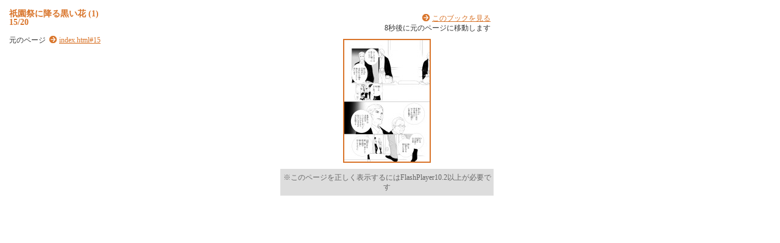

--- FILE ---
content_type: text/html; charset=utf-8
request_url: https://www.shinshokan.com/comic/tameshiyomi/62219-9/pageindices/index15.html
body_size: 1860
content:
<!DOCTYPE HTML PUBLIC "-//W3C//DTD HTML 4.01 Transitional//EN" "http://www.w3.org/TR/html4/loose.dtd">
<html lang="ja">
  <head>
    <meta http-equiv="Content-Type" content="text/html; charset=utf-8" />
    <meta http-equiv="content-style-type" content="text/css" />
    <title>
      祇園祭に降る黒い花 (1) 15/20
    </title>
    <meta http-equiv="Generator" content="FLIPPER-Maker4.1.4.1@LOGOSWARE" />
    <meta name="description" content="LOGOSWARE FLIPPER" />
    <meta name="keywords" content="LOGOSWARE FLIPPER" />
    <link rel="stylesheet" href="index.css" type="text/css" />
    <script type="text/javascript" src="js/jquery-1.4.2.min.js"></script>
    <script type="text/javascript" src="../swfobject/swfobject.js"></script>
    <script type="text/javascript" src="../swfaddress/swfaddress.js"></script>
    <script type="text/javascript" src="../flipper3js/flipper3util.js"></script>
    <script type="text/javascript">
    <!--
    
    var moveUrl = ""
    var searchText = "";
    
	$(function(){
		$(document).ready(function(){
	    	searchText = $("#searchText").text()
	    	var ignoreBookTitleArray = new Array();
	    	var ignoreBookTitleHURL = "";
	    	var searchKeywords = getKeywordArray(document.referrer);
	
	    	for(j = 0;j<searchKeywords.length;j++){
	    		var re = new RegExp(searchKeywords[j], "gi");
	    		if(searchText.match(re)){
	    			ignoreBookTitleArray.push(encodeURI(searchKeywords[j]));
	    		}
	    	}
	    	if(ignoreBookTitleArray.length>0){
	    		ignoreBookTitleHURL = "?highlightwords="+ ignoreBookTitleArray.join("%2C");
	    	}else{
	    		ignoreBookTitleHURL = "";
	    	}
	    	
	    	setHighlight(getKeywordArray(document.referrer));
	    	$("#bookTitle").html("<a href='../index.html"+ignoreBookTitleHURL+"#15'>"+$("#bookTitle").html()+"</a>")
	    	$("p.textr").prepend("&nbsp;&nbsp;<a href='../index.html"+ignoreBookTitleHURL+"#15'>このブックを見る</a><br />")
	    	$("#content").click(function(){
	    		location.href = '../index.html'+ignoreBookTitleHURL+'#15'
	    	});
	    	
	    	var mydir = encodeURIComponent(location.href);
			var splitedArray = mydir.split("%2f");
 			var bookUrl = new Array();
            for(i = 0;i<splitedArray.length-2;i++) {
				bookUrl += splitedArray[i] + "/";
			}
			bookUrl += "index.html"+ignoreBookTitleHURL+"#15";
 			$("p.moto").append('<a href="'+bookUrl+'">'+bookUrl+'</a>')
 			moveUrl = "../index.html"+ignoreBookTitleHURL+"#15";
 			
 			
		});
		
	});
	// -->
</script>
  </head>
  <body>
    <div id="box_main">
      <div id="box_text">
        <h1>
          <div id="bookTitle">
            祇園祭に降る黒い花 (1)
          </div>15/20
        </h1>

        <div id="searchText">
          
        </div>

        <p class="moto">
          元のページ&nbsp;
          
        </p>
      </div>
      <!-- /box_text -->
      <!--タイトル・本文ここまで-->
      <!--ブック-->
      <div id="box_book">
        <p class="textr">
          
          <span id="timeRemain">10</span>秒後に元のページに移動します
        </p>

        <div id="content" align="center">
          <a>
          <img src="../page15/thumbnail.jpg">
          </a>
          <p class="textCaution">※このページを正しく表示するにはFlashPlayer10.2以上が必要です</p>
        </div>
        <!-- /content -->

        <script type="text/javascript">
          // <![CDATA[
            var so = new SWFObject('previewskin.swf', 'previewskin', '350', '300', '10.2', '#ffffff');
            so.useExpressInstall('../swfobject/expressinstall.swf');       
            so.addVariable("bookPath", "../");
            so.addVariable("page", "15");
            so.addVariable("highlightwords",getDecodeHighlightwords(getKeywordEncodedString(document.referrer)));
            so.addParam('allowfullscreen','true');
            so.write('content');
        // ]]>
        </script>

      </div>
      <!-- /box_book -->
      <!--ブックここまで-->
    </div>
    <!--大枠boxここまで-->
<script type="text/javascript">
      <!--

//一定時間でジャンプ
  var secCount = 10;
  var timerID = setTimeout("passSecond();",1000);

  function passSecond(){
      clearTimeout(timerID);
      secCount--;
      if (/MSIE/.test(navigator.userAgent)){
        document.getElementById("timeRemain").innerText = secCount;
      } else if (/Firefox/.test(navigator.userAgent)){
        document.getElementById("timeRemain").textContent = secCount;
      }else{
        document.getElementById("timeRemain").innerText = secCount;
      }
      if(secCount==0){
        location.href = moveUrl;
      }else{
        timerID = setTimeout("passSecond();",1000);
      }
  }
// -->
    </script>
  </body>
</html>
